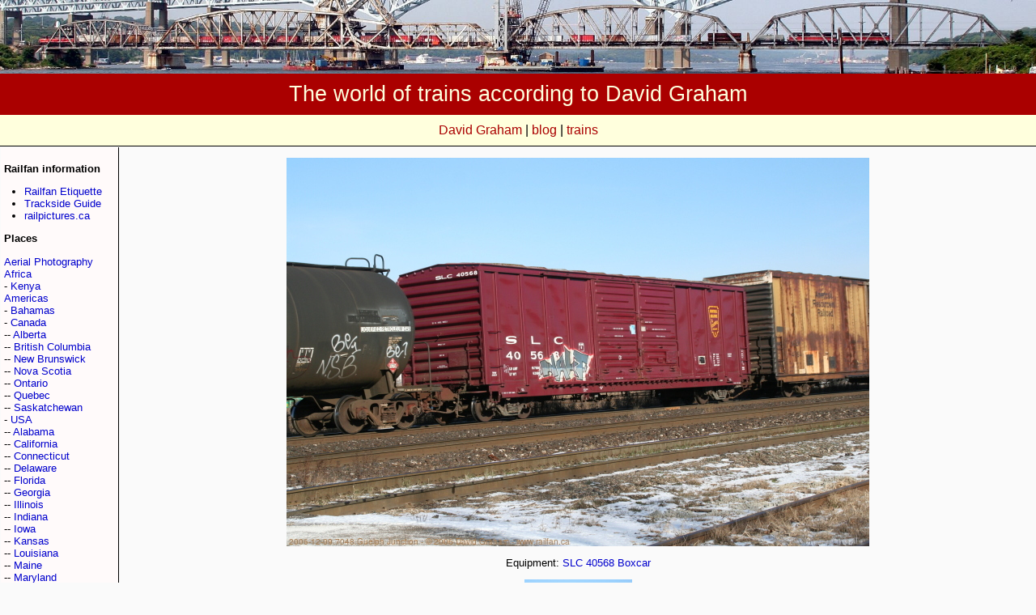

--- FILE ---
content_type: text/html; charset=iso-8859-1
request_url: https://railfan.ca/cgi/viewer.cgi?2006-12-09.7048.Guelph_Junction.jpg
body_size: 2936
content:
<!DOCTYPE HTML PUBLIC "-//W3C//DTD HTML 4.01 Transitional//EN" "https://www.w3.org/TR/html4/loose.dtd">
<html>
<head>
<title>
The world of trains according to David Graham
- 20061209.7048.GuelphJunction.jpg Image
</title>
<link rel="alternate" type="application/rss+xml" title="railfan.ca: latest outings" href="https://railfan.ca/latest.rss" />
<link href="https://railfan.ca/include/main.css" rel="stylesheet" type="text/css">

</head>
<body bgcolor="#FFFFFF">
<a href="/cgi/viewer.cgi?2007-08-31.7869.Groton.jpg"><img src="https://railfan.ca/cgi/headerimage.cgi?11" border="0" width="100%" alt="Background image"></img></a>

<div class="masthead">
The world of trains according to David Graham
</div>


<div class="toplinks">
<a href="https://davidgraham.ca/">David Graham</a> | <a href="https://cdlu.net/">blog</a> | <a href="https://railfan.ca/">trains</a>
</div>

<!-- LEFT MENU -->

<table align="left" cellpadding="4" cellspacing="1" border="0" width="10%"><tr><td class="leftTable">

<p><b>Railfan information</b></p>
<ul>
<li><a href="https://railfan.ca/etiquette.shtml">Railfan Etiquette</a></li>
<li><a href="https://bytownrailwaysociety.ca/index.php/sales-desk/canadian-trackside-guide">Trackside Guide</a></li>
<li><a href="http://railpictures.ca/">railpictures.ca</a></li>
</ul>

<p><b>Places</b></p>
<p>
<a href="/cgi/page.cgi?Aerial&nbsp;Photography">Aerial&nbsp;Photography</a><br>
<a href="/cgi/page.cgi?Africa">Africa</a><br>
- <a href="/cgi/page.cgi?Africa,Kenya">Kenya</a><br>
<a href="/cgi/page.cgi?Americas">Americas</a><br>
- <a href="/cgi/page.cgi?Americas,Bahamas">Bahamas</a><br>
- <a href="/cgi/page.cgi?Americas,Canada">Canada</a><br>
-- <a href="/cgi/page.cgi?Americas,Canada,Alberta">Alberta</a><br>
-- <a href="/cgi/page.cgi?Americas,Canada,British&nbsp;Columbia">British&nbsp;Columbia</a><br>
-- <a href="/cgi/page.cgi?Americas,Canada,New&nbsp;Brunswick">New&nbsp;Brunswick</a><br>
-- <a href="/cgi/page.cgi?Americas,Canada,Nova&nbsp;Scotia">Nova&nbsp;Scotia</a><br>
-- <a href="/cgi/page.cgi?Americas,Canada,Ontario">Ontario</a><br>
-- <a href="/cgi/page.cgi?Americas,Canada,Quebec">Quebec</a><br>
-- <a href="/cgi/page.cgi?Americas,Canada,Saskatchewan">Saskatchewan</a><br>
- <a href="/cgi/page.cgi?Americas,USA">USA</a><br>
-- <a href="/cgi/page.cgi?Americas,USA,Alabama">Alabama</a><br>
-- <a href="/cgi/page.cgi?Americas,USA,California">California</a><br>
-- <a href="/cgi/page.cgi?Americas,USA,Connecticut">Connecticut</a><br>
-- <a href="/cgi/page.cgi?Americas,USA,Delaware">Delaware</a><br>
-- <a href="/cgi/page.cgi?Americas,USA,Florida">Florida</a><br>
-- <a href="/cgi/page.cgi?Americas,USA,Georgia">Georgia</a><br>
-- <a href="/cgi/page.cgi?Americas,USA,Illinois">Illinois</a><br>
-- <a href="/cgi/page.cgi?Americas,USA,Indiana">Indiana</a><br>
-- <a href="/cgi/page.cgi?Americas,USA,Iowa">Iowa</a><br>
-- <a href="/cgi/page.cgi?Americas,USA,Kansas">Kansas</a><br>
-- <a href="/cgi/page.cgi?Americas,USA,Louisiana">Louisiana</a><br>
-- <a href="/cgi/page.cgi?Americas,USA,Maine">Maine</a><br>
-- <a href="/cgi/page.cgi?Americas,USA,Maryland">Maryland</a><br>
-- <a href="/cgi/page.cgi?Americas,USA,Massachusetts">Massachusetts</a><br>
-- <a href="/cgi/page.cgi?Americas,USA,Michigan">Michigan</a><br>
-- <a href="/cgi/page.cgi?Americas,USA,Mississippi">Mississippi</a><br>
-- <a href="/cgi/page.cgi?Americas,USA,Nebraska">Nebraska</a><br>
-- <a href="/cgi/page.cgi?Americas,USA,New&nbsp;Hampshire">New&nbsp;Hampshire</a><br>
-- <a href="/cgi/page.cgi?Americas,USA,New&nbsp;Jersey">New&nbsp;Jersey</a><br>
-- <a href="/cgi/page.cgi?Americas,USA,New&nbsp;York">New&nbsp;York</a><br>
-- <a href="/cgi/page.cgi?Americas,USA,North&nbsp;Carolina">North&nbsp;Carolina</a><br>
-- <a href="/cgi/page.cgi?Americas,USA,Ohio">Ohio</a><br>
-- <a href="/cgi/page.cgi?Americas,USA,Oklahoma">Oklahoma</a><br>
-- <a href="/cgi/page.cgi?Americas,USA,Pennsylvania">Pennsylvania</a><br>
-- <a href="/cgi/page.cgi?Americas,USA,South&nbsp;Carolina">South&nbsp;Carolina</a><br>
-- <a href="/cgi/page.cgi?Americas,USA,Texas">Texas</a><br>
-- <a href="/cgi/page.cgi?Americas,USA,Vermont">Vermont</a><br>
-- <a href="/cgi/page.cgi?Americas,USA,Virginia">Virginia</a><br>
-- <a href="/cgi/page.cgi?Americas,USA,Washington&nbsp;DC">Washington&nbsp;DC</a><br>
-- <a href="/cgi/page.cgi?Americas,USA,West&nbsp;Virginia">West&nbsp;Virginia</a><br>
<a href="/cgi/page.cgi?Asia">Asia</a><br>
- <a href="/cgi/page.cgi?Asia,Hong&nbsp;Kong">Hong&nbsp;Kong</a><br>
- <a href="/cgi/page.cgi?Asia,South&nbsp;Korea">South&nbsp;Korea</a><br>
- <a href="/cgi/page.cgi?Asia,Taiwan">Taiwan</a><br>
<a href="/cgi/page.cgi?At&nbsp;Sea">At&nbsp;Sea</a><br>
<a href="/cgi/page.cgi?Europe">Europe</a><br>
- <a href="/cgi/page.cgi?Europe,Austria">Austria</a><br>
- <a href="/cgi/page.cgi?Europe,Belgium">Belgium</a><br>
- <a href="/cgi/page.cgi?Europe,France">France</a><br>
- <a href="/cgi/page.cgi?Europe,Germany">Germany</a><br>
- <a href="/cgi/page.cgi?Europe,Holland">Holland</a><br>
- <a href="/cgi/page.cgi?Europe,Italy">Italy</a><br>
- <a href="/cgi/page.cgi?Europe,Liechtenstein">Liechtenstein</a><br>
- <a href="/cgi/page.cgi?Europe,Switzerland">Switzerland</a><br>
- <a href="/cgi/page.cgi?Europe,UK">UK</a><br>
-- <a href="/cgi/page.cgi?Europe,UK,England">England</a><br>
-- <a href="/cgi/page.cgi?Europe,UK,Scotland">Scotland</a><br>
-- <a href="/cgi/page.cgi?Europe,UK,Wales">Wales</a><br>
</p>
<p><b>Latest by month</b></p>
<ul>
<li><a href="/cgi/page.cgi?2023-04">2023-04</a></li>
<li><a href="/cgi/page.cgi?2023-03">2023-03</a></li>
<li><a href="/cgi/page.cgi?2022-09">2022-09</a></li>
<li><a href="/cgi/page.cgi?2022-07">2022-07</a></li>
<li><a href="/cgi/page.cgi?2022-02">2022-02</a></li>
<li><a href="/cgi/page.cgi?2022-01">2022-01</a></li>
<li><a href="/cgi/page.cgi?2021-11">2021-11</a></li>
<li><a href="/cgi/page.cgi?2021-10">2021-10</a></li>
<li><a href="/cgi/page.cgi?2021-09">2021-09</a></li>
<li><a href="/cgi/page.cgi?2021-08">2021-08</a></li>
<li><a href="/cgi/page.cgi?2021-07">2021-07</a></li>
<li><a href="/cgi/page.cgi?2021-04">2021-04</a></li>
<li><a href="/cgi/page.cgi?2021-02">2021-02</a></li>
<li><a href="/cgi/page.cgi?2020-12">2020-12</a></li>
<li><a href="/cgi/page.cgi?2020-10">2020-10</a></li>
</ul>All years<ul>
<li><a href="/cgi/page.cgi?2023">2023</a></li>
<li><a href="/cgi/page.cgi?2022">2022</a></li>
<li><a href="/cgi/page.cgi?2021">2021</a></li>
<li><a href="/cgi/page.cgi?2020">2020</a></li>
<li><a href="/cgi/page.cgi?2019">2019</a></li>
<li><a href="/cgi/page.cgi?2018">2018</a></li>
<li><a href="/cgi/page.cgi?2017">2017</a></li>
<li><a href="/cgi/page.cgi?2016">2016</a></li>
<li><a href="/cgi/page.cgi?2015">2015</a></li>
<li><a href="/cgi/page.cgi?2014">2014</a></li>
<li><a href="/cgi/page.cgi?2013">2013</a></li>
<li><a href="/cgi/page.cgi?2012">2012</a></li>
<li><a href="/cgi/page.cgi?2011">2011</a></li>
<li><a href="/cgi/page.cgi?2010">2010</a></li>
<li><a href="/cgi/page.cgi?2009">2009</a></li>
<li><a href="/cgi/page.cgi?2008">2008</a></li>
<li><a href="/cgi/page.cgi?2007">2007</a></li>
<li><a href="/cgi/page.cgi?2006">2006</a></li>
<li><a href="/cgi/page.cgi?2005">2005</a></li>
<li><a href="/cgi/page.cgi?2004">2004</a></li>
<li><a href="/cgi/page.cgi?2003">2003</a></li>

</ul>

<p><b>Other indices</b></p>
<ul>
  <li><a href="https://railfan.ca/cgi/page.cgi?ReportingMarks">Reporting marks</a>
  <li><a href="https://railfan.ca/cgi/page.cgi?Locomotives">Locomotives</a>
  <li><a href="https://railfan.ca/cgi/page.cgi?Videos">Videos</a>
  <li><a href="https://railfan.ca/cgi/page.cgi?Favourites">Favourites</a>
</ul>

<form name="q" method="get" action="/cgi/page.cgi">
  <input name="q" type="text" id="q" size="15">
  <input type="submit" name="ok" value="Database search">
</form>




</td></tr></table>
<p align="center">
<a target="_new" href="/cgi/img.cgi?2006-12-09.7048.Guelph_Junction.jpg&size=0"><img src="/img/2006-12-09.7048.Guelph_Junction.jpg" alt="2006-12-09.7048.Guelph_Junction.jpg" /></a>
</p><p align="center">
Equipment: <a href="/cgi/page.cgi?SLC">SLC</a> <a href="/cgi/page.cgi?SLC+40568">40568</a> <a href="/cgi/page.cgi?Boxcar++++">Boxcar    </a><br>
</div>
</p><p align="center">
<a href="/cgi/viewer.cgi?2006-12-09.7045.Guelph_Junction.jpg"><img width=100 src="/imgtn/2006-12-09.7045.Guelph_Junction.jpg" alt="2006-12-09.7045.Guelph_Junction.jpg"></img></a>
<a href="/cgi/viewer.cgi?2006-12-09.7046.Guelph_Junction.jpg"><img width=100 src="/imgtn/2006-12-09.7046.Guelph_Junction.jpg" alt="2006-12-09.7046.Guelph_Junction.jpg"></img></a>
<a href="/cgi/viewer.cgi?2006-12-09.7047.Guelph_Junction.jpg"><img width=100 src="/imgtn/2006-12-09.7047.Guelph_Junction.jpg" alt="2006-12-09.7047.Guelph_Junction.jpg"></img></a>
<img src="/imgtn/2006-12-09.7048.Guelph_Junction.jpg" alt="2006-12-09.7048.Guelph_Junction.jpg"></img>
<a href="/cgi/viewer.cgi?2006-12-09.7049.Guelph_Junction.jpg"><img width=100 src="/imgtn/2006-12-09.7049.Guelph_Junction.jpg" alt="2006-12-09.7049.Guelph_Junction.jpg"></img></a>
<a href="/cgi/viewer.cgi?2006-12-09.7050.Guelph_Junction.jpg"><img width=100 src="/imgtn/2006-12-09.7050.Guelph_Junction.jpg" alt="2006-12-09.7050.Guelph_Junction.jpg"></img></a>
<a href="/cgi/viewer.cgi?2006-12-09.7051.Guelph_Junction.jpg"><img width=100 src="/imgtn/2006-12-09.7051.Guelph_Junction.jpg" alt="2006-12-09.7051.Guelph_Junction.jpg"></img></a>
</p>
<p align="center">Additional information for 2006-12-09.7048.Guelph_Junction.jpg<br>
<div class="divider"></div>
<p><b>Guelph Junction, Ontario</b></p>
<p>
(<a target="_new" href="http://maps.google.com/maps?q=Campbellville,+Ontario">map</a>) Technically Campbellville, Guelph Junction is the junction of the Guelph Junction Railway -- currently serviced by OSR -- the CP Hamilton sub, and the CP Galt sub. It is between <a href="/Milton.html">Milton</a> and Galt on the CP Galt sub.
</p>
More from <a href\=/cgi/page.cgi?Guelph_Junction>Guelph_Junction</a><br>
<p><b>December 9th, 2006</b></p>
<p>
With credible rumours of NS 327 and 328 being discontinued at the end of the year circulating, I chased NS #328 from Paris, where I arrived at the same time as it did, to Grimsby via Copetown before catching CP #127 and #159 at Guelph Junction and heading home.
</p>
More from <a href="/cgi/page.cgi?2006">2006</a>-<a href="/cgi/page.cgi?2006-12">12</a>-<a href="/cgi/page.cgi?2006-12-09">09</a><br>
</p><p align="center"><b>EXIF data</b><table align="center" border="1">
<tr><td>DateTimeOriginal</td><td>2006:12:09 12:17:59<br></td></tr>
<tr><td>ExposureTime</td><td>1/800<br></td></tr>
<tr><td>FNumber</td><td>7.1<br></td></tr>
<tr><td>FocalLength</td><td>47 mm<br></td></tr>
<tr><td>ISO</td><td>200<br></td></tr>
<tr><td>Make</td><td>Canon<br></td></tr>
<tr><td>Model</td><td>Canon EOS DIGITAL REBEL XT<br></td></tr>
</table>

<div class="footer">
<div class="divider"></div>

<p align="right">
The pictures and videos of railfan.ca were taken by, with, or for David Graham. They are intended for personal non-commercial use only. For any other uses, please contact me at cdlu@railfan.ca. Always keep the photographer's name with the videos and photos. Opinions expressed here are my own, and do not necessarily reflect those of CN. Thanks!
</p><p align="right">
(<A href="/latest.rss">RSS</a>) Website generating code and content &copy; 2003-2026 David Graham &lt;<A href="mailto:cdlu@railfan.ca">cdlu@railfan.ca</a>&gt;. 
</p>
</div>
</body></html>
